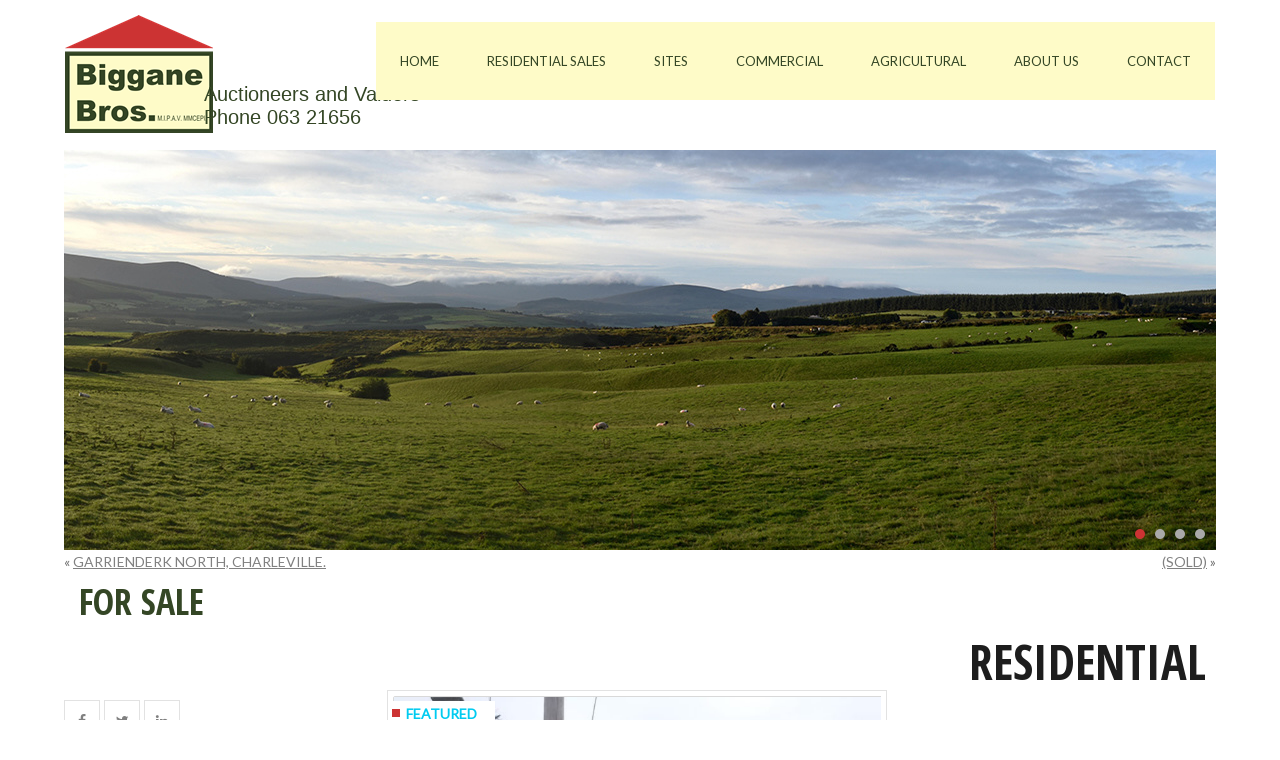

--- FILE ---
content_type: text/css
request_url: https://www.bigganebrosauctioneers.com/wp-content/themes/bigganebros_3/style.css
body_size: 64824
content:
/*
Theme Name: bigganebros_2
Version: 2.0
Author: One Web Solutions
*/

#res-main
{
   background: #FFFFFF;
   margin:0 auto;
   font-size: 13px;
   font-family: Lato, Arial, 'Arial Unicode MS', Helvetica, Sans-Serif;
   font-weight: normal;
   font-style: normal;
   position: relative;
   width: 100%;
   min-height: 100%;
   left: 0;
   top: 0;
   cursor:default;
   overflow:hidden;
}
table, ul.res-hmenu
{
   font-size: 13px;
   font-family: Lato, Arial, 'Arial Unicode MS', Helvetica, Sans-Serif;
   font-weight: normal;
   font-style: normal;
}

h1, h2, h3, h4, h5, h6, p, a, ul, ol, li
{
   margin: 0;
   padding: 0;
}

/* Reset buttons border. It's important for input and button tags. 
 * border-collapse should be separate for shadow in IE. 
 */
.res-button
{
   border: 0;
   border-collapse: separate;
   -webkit-border-radius: 0;
   -webkit-background-origin: border !important;
   -moz-background-origin: border !important;
   background-origin: border-box !important;
   background: #CC3333;
   border-width: 0;
   padding:0 15px;
   margin:0 auto;
   height:36px;
}

.res-postcontent,
.res-postheadericons,
.res-postfootericons,
.res-blockcontent,
ul.res-vmenu a 
{
   text-align: left;
}

.res-postcontent,
.res-postcontent li,
.res-postcontent table,
.res-postcontent a,
.res-postcontent a:link,
.res-postcontent a:visited,
.res-postcontent a.visited,
.res-postcontent a:hover,
.res-postcontent a.hovered
{
   font-size: 14px;
   font-family: Lato, Arial, 'Arial Unicode MS', Helvetica, Sans-Serif;
   line-height: 175%;
}

.res-postcontent p
{
   margin: 13px 0;
}

.res-postcontent h1, .res-postcontent h1 a, .res-postcontent h1 a:link, .res-postcontent h1 a:visited, .res-postcontent h1 a:hover,
.res-postcontent h2, .res-postcontent h2 a, .res-postcontent h2 a:link, .res-postcontent h2 a:visited, .res-postcontent h2 a:hover,
.res-postcontent h3, .res-postcontent h3 a, .res-postcontent h3 a:link, .res-postcontent h3 a:visited, .res-postcontent h3 a:hover,
.res-postcontent h4, .res-postcontent h4 a, .res-postcontent h4 a:link, .res-postcontent h4 a:visited, .res-postcontent h4 a:hover,
.res-postcontent h5, .res-postcontent h5 a, .res-postcontent h5 a:link, .res-postcontent h5 a:visited, .res-postcontent h5 a:hover,
.res-postcontent h6, .res-postcontent h6 a, .res-postcontent h6 a:link, .res-postcontent h6 a:visited, .res-postcontent h6 a:hover,
.res-blockheader .t, .res-blockheader .t a, .res-blockheader .t a:link, .res-blockheader .t a:visited, .res-blockheader .t a:hover,
.res-vmenublockheader .t, .res-vmenublockheader .t a, .res-vmenublockheader .t a:link, .res-vmenublockheader .t a:visited, .res-vmenublockheader .t a:hover,
.res-headline, .res-headline a, .res-headline a:link, .res-headline a:visited, .res-headline a:hover,
.res-slogan, .res-slogan a, .res-slogan a:link, .res-slogan a:visited, .res-slogan a:hover,
.res-postheader, .res-postheader a, .res-postheader a:link, .res-postheader a:visited, .res-postheader a:hover
{
   font-size: 22px;
   font-family: 'Open Sans Condensed', Arial, 'Arial Unicode MS', Helvetica, Sans-Serif;
   font-weight: normal;
   font-style: normal;
   line-height: 120%;
}

.res-postcontent a, .res-postcontent a:link
{
   font-family: Lato, Arial, 'Arial Unicode MS', Helvetica, Sans-Serif;
   text-decoration: underline;
   color: #808080;
}

.res-postcontent a:visited, .res-postcontent a.visited
{
   font-family: Lato, Arial, 'Arial Unicode MS', Helvetica, Sans-Serif;
   text-decoration: none;
   color: #B8B8B8;
}

.res-postcontent  a:hover, .res-postcontent a.hover
{
   font-family: Lato, Arial, 'Arial Unicode MS', Helvetica, Sans-Serif;
   text-decoration: underline;
   color: #424242;
}

.res-postcontent h1
{
   color: #344625;
   margin: 10px 0 0;
   font-size: 34px;
   font-family: 'Open Sans Condensed', Arial, 'Arial Unicode MS', Helvetica, Sans-Serif;
   font-weight: bold;
   font-style: normal;
   text-transform: uppercase;
   word-spacing: 0;
}

.res-blockcontent h1
{
   margin: 10px 0 0;
   font-size: 34px;
   font-family: 'Open Sans Condensed', Arial, 'Arial Unicode MS', Helvetica, Sans-Serif;
   font-weight: bold;
   font-style: normal;
   text-transform: uppercase;
   word-spacing: 0;
}

.res-postcontent h1 a, .res-postcontent h1 a:link, .res-postcontent h1 a:hover, .res-postcontent h1 a:visited, .res-blockcontent h1 a, .res-blockcontent h1 a:link, .res-blockcontent h1 a:hover, .res-blockcontent h1 a:visited 
{
   font-size: 34px;
   font-family: 'Open Sans Condensed', Arial, 'Arial Unicode MS', Helvetica, Sans-Serif;
   font-weight: bold;
   font-style: normal;
   text-transform: uppercase;
   word-spacing: 0;
}

.res-postcontent h2
{
   color: #000000;
   margin: 10px 0 0;
   font-size: 48px;
   font-family: 'Open Sans Condensed', Arial, 'Arial Unicode MS', Helvetica, Sans-Serif;
   font-weight: bold;
   font-style: normal;
}

.res-blockcontent h2
{
   margin: 10px 0 0;
   font-size: 48px;
   font-family: 'Open Sans Condensed', Arial, 'Arial Unicode MS', Helvetica, Sans-Serif;
   font-weight: bold;
   font-style: normal;
}

.res-postcontent h2 a, .res-postcontent h2 a:link, .res-postcontent h2 a:hover, .res-postcontent h2 a:visited, .res-blockcontent h2 a, .res-blockcontent h2 a:link, .res-blockcontent h2 a:hover, .res-blockcontent h2 a:visited 
{
   font-size: 48px;
   font-family: 'Open Sans Condensed', Arial, 'Arial Unicode MS', Helvetica, Sans-Serif;
   font-weight: bold;
   font-style: normal;
}

.res-postcontent h3
{
   color: #808080;
   margin: 10px 0 0;
   font-size: 24px;
   font-family: 'Open Sans Condensed', Arial, 'Arial Unicode MS', Helvetica, Sans-Serif;
}

.res-blockcontent h3
{
   margin: 10px 0 0;
   font-size: 24px;
   font-family: 'Open Sans Condensed', Arial, 'Arial Unicode MS', Helvetica, Sans-Serif;
}

.res-postcontent h3 a, .res-postcontent h3 a:link, .res-postcontent h3 a:hover, .res-postcontent h3 a:visited, .res-blockcontent h3 a, .res-blockcontent h3 a:link, .res-blockcontent h3 a:hover, .res-blockcontent h3 a:visited 
{
   font-size: 24px;
   font-family: 'Open Sans Condensed', Arial, 'Arial Unicode MS', Helvetica, Sans-Serif;
}

.res-postcontent h4
{
   color: #545454;
   margin: 10px 0 0;
   font-size: 18px;
   font-family: 'Open Sans Condensed', Arial, 'Arial Unicode MS', Helvetica, Sans-Serif;
}

.res-blockcontent h4
{
   margin: 10px 0 0;
   font-size: 18px;
   font-family: 'Open Sans Condensed', Arial, 'Arial Unicode MS', Helvetica, Sans-Serif;
}

.res-postcontent h4 a, .res-postcontent h4 a:link, .res-postcontent h4 a:hover, .res-postcontent h4 a:visited, .res-blockcontent h4 a, .res-blockcontent h4 a:link, .res-blockcontent h4 a:hover, .res-blockcontent h4 a:visited 
{
   font-size: 18px;
   font-family: 'Open Sans Condensed', Arial, 'Arial Unicode MS', Helvetica, Sans-Serif;
}

.res-postcontent h5
{
   color: #000000;
   margin: 10px 0 0;
   font-size: 15px;
   font-family: 'Open Sans Condensed', Arial, 'Arial Unicode MS', Helvetica, Sans-Serif;
}

.res-blockcontent h5
{
   margin: 10px 0 0;
   font-size: 15px;
   font-family: 'Open Sans Condensed', Arial, 'Arial Unicode MS', Helvetica, Sans-Serif;
}

.res-postcontent h5 a, .res-postcontent h5 a:link, .res-postcontent h5 a:hover, .res-postcontent h5 a:visited, .res-blockcontent h5 a, .res-blockcontent h5 a:link, .res-blockcontent h5 a:hover, .res-blockcontent h5 a:visited 
{
   font-size: 15px;
   font-family: 'Open Sans Condensed', Arial, 'Arial Unicode MS', Helvetica, Sans-Serif;
}

.res-postcontent h6
{
   color: #808080;
   margin: 10px 0 0;
   font-size: 13px;
   font-family: 'Open Sans Condensed', Arial, 'Arial Unicode MS', Helvetica, Sans-Serif;
}

.res-blockcontent h6
{
   margin: 10px 0 0;
   font-size: 13px;
   font-family: 'Open Sans Condensed', Arial, 'Arial Unicode MS', Helvetica, Sans-Serif;
}

.res-postcontent h6 a, .res-postcontent h6 a:link, .res-postcontent h6 a:hover, .res-postcontent h6 a:visited, .res-blockcontent h6 a, .res-blockcontent h6 a:link, .res-blockcontent h6 a:hover, .res-blockcontent h6 a:visited 
{
   font-size: 13px;
   font-family: 'Open Sans Condensed', Arial, 'Arial Unicode MS', Helvetica, Sans-Serif;
}

header, footer, article, nav, #res-hmenu-bg, .res-sheet, .res-hmenu a, .res-vmenu a, .res-slidenavigator > a, .res-checkbox:before, .res-radiobutton:before
{
   -webkit-background-origin: border !important;
   -moz-background-origin: border !important;
   background-origin: border-box !important;
}

header, footer, article, nav, #res-hmenu-bg, .res-sheet, .res-slidenavigator > a, .res-checkbox:before, .res-radiobutton:before
{
   display: block;
   -webkit-box-sizing: border-box;
   -moz-box-sizing: border-box;
   box-sizing: border-box;
}

ul
{
   list-style-type: none;
}

ol
{
   list-style-position: inside;
}

html, body
{
   height: 100%;
}

/**
 * 2. Prevent iOS text size adjust after orientation change, without disabling
 *    user zoom.
 * https://github.com/necolas/normalize.css
 */

html {
   -ms-text-size-adjust: 100%;
   /* 2 */
    -webkit-text-size-adjust: 100%;
/* 2 */}

body
{
   padding: 0;
   margin:0;
   min-width: 700px;
   color: #696969;
}

.res-header:before, 
#res-header-bg:before, 
.res-layout-cell:before, 
.res-layout-wrapper:before, 
.res-footer:before, 
.res-nav:before, 
#res-hmenu-bg:before, 
.res-sheet:before 
{
   width: 100%;
   content: " ";
   display: table;
   border-collapse: collapse;
   border-spacing: 0;
}

.res-header:after, 
#res-header-bg:after, 
.res-layout-cell:after, 
.res-layout-wrapper:after, 
.res-footer:after, 
.res-nav:after, 
#res-hmenu-bg:after, 
.res-sheet:after,
.cleared, .clearfix:after 
{
   clear: both;
   font: 0/0 serif;
   display: block;
   content: " ";
}

form
{
   padding: 0;
   margin: 0;
}

table.position
{
   position: relative;
   width: 100%;
   table-layout: fixed;
}

li h1, .res-postcontent li h1, .res-blockcontent li h1 
{
   margin:1px;
} 
li h2, .res-postcontent li h2, .res-blockcontent li h2 
{
   margin:1px;
} 
li h3, .res-postcontent li h3, .res-blockcontent li h3 
{
   margin:1px;
} 
li h4, .res-postcontent li h4, .res-blockcontent li h4 
{
   margin:1px;
} 
li h5, .res-postcontent li h5, .res-blockcontent li h5 
{
   margin:1px;
} 
li h6, .res-postcontent li h6, .res-blockcontent li h6 
{
   margin:1px;
} 
li p, .res-postcontent li p, .res-blockcontent li p 
{
   margin:1px;
}


.res-shapes
{
   position: absolute;
   top: 0;
   right: 0;
   bottom: 0;
   left: 0;
   overflow: hidden;
   z-index: 0;
}

.res-slider-inner {
   position: relative;
   overflow: hidden;
   width: 100%;
   height: 100%;
}

.res-slidenavigator > a {
   display: inline-block;
   vertical-align: middle;
   outline-style: none;
   font-size: 1px;
}

.res-slidenavigator > a:last-child {
   margin-right: 0 !important;
}

.res-object1462435022
{
    display: block;
    left: 0.09%;
    margin-left: 0px;
    position: absolute;
    top: 15px;
    width: 148px;
    height: 118px;
    background-image: url('images/object1462435022.png');
    background-position: 0 0;
    background-repeat: no-repeat;
    z-index: 1;
}

.default-responsive .res-object1462435022
{
  display: none;
}.res-object1029581848 h1, 
.res-object1029581848 h2, 
.res-object1029581848 h3, 
.res-object1029581848 h4, 
.res-object1029581848 h5, 
.res-object1029581848 h6, 
.res-object1029581848 p, 
.res-object1029581848 a, 
.res-object1029581848 ul, 
.res-object1029581848 ol, 
.res-object1029581848 li
{
  line-height: 100%;
}

.res-object1029581848
{  
  position: absolute;
  top: 80px;
  left: 15.31%;
  margin-left: -34px !important;
  -webkit-transform: rotate(0deg);
  -moz-transform: rotate(0deg);
  -o-transform: rotate(0deg);
  -ms-transform: rotate(0deg);
  transform: rotate(0deg);
    overflow: hidden;
      background-image: url('images/object1029581848.png');
  background-position: 0px 0px;
  background-repeat: no-repeat;
    z-index: 2;
  width: 223px;
  height: 55px;
}

.default-responsive .res-object1029581848
{
    background-image: none;
  }

.res-object1029581848-text-container 
{
    display: table;
}

.res-object1029581848-text
{
  display: table-cell;
  outline-style: none;
  padding: 0px 0px !important;
  height: 55px;
  width: 223px;  
word-wrap: break-word;
}

.default-responsive .res-object1029581848-text 
{
    height: auto;
}

.res-object1029581848-text,
.res-object1029581848-text a.res-rss-tag-icon,
.res-object1029581848-text a.res-facebook-tag-icon,
.res-object1029581848-text a.res-twitter-tag-icon,
.res-object1029581848-text a.res-tumblr-tag-icon,
.res-object1029581848-text a.res-pinterest-tag-icon,
.res-object1029581848-text a.res-vimeo-tag-icon,
.res-object1029581848-text a.res-youtube-tag-icon,
.res-object1029581848-text a.res-linkedin-tag-icon
{
font-size: 20px;
font-family: Arial, 'Arial Unicode MS', Helvetica, Sans-Serif;
text-align: left;
vertical-align: middle;
  color: #344625 !important;
}

.res-object1029581848-text a.res-rss-tag-icon,
.res-object1029581848-text a.res-facebook-tag-icon,
.res-object1029581848-text a.res-twitter-tag-icon,
.res-object1029581848-text a.res-tumblr-tag-icon,
.res-object1029581848-text a.res-pinterest-tag-icon,
.res-object1029581848-text a.res-vimeo-tag-icon,
.res-object1029581848-text a.res-youtube-tag-icon,
.res-object1029581848-text a.res-linkedin-tag-icon
{
    width: 100%;
}

.default-responsive .res-object1029581848-text a.res-rss-tag-icon,
.default-responsive .res-object1029581848-text a.res-facebook-tag-icon,
.default-responsive .res-object1029581848-text a.res-twitter-tag-icon,
.default-responsive .res-object1029581848-text a.res-tumblr-tag-icon,
.default-responsive .res-object1029581848-text a.res-pinterest-tag-icon,
.default-responsive .res-object1029581848-text a.res-vimeo-tag-icon,
.default-responsive .res-object1029581848-text a.res-youtube-tag-icon,
.default-responsive .res-object1029581848-text a.res-linkedin-tag-icon
{
    width: auto;
}

.res-textblock ul > li
{
    background-position-y: 3px !important;
}
.res-slidecontainerpageslider {
    position: relative;
            width: 100%;
    height: 100%;
    }

.default-responsive .res-header .res-slidecontainerpageslider,
.responsive .res-header .res-slidecontainerpageslider
{
  position: absolute !important;
}

.responsive .res-pageslider .res-slidecontainerpageslider {
  position: absolute !important;
}

.res-slidecontainerpageslider .res-slide-item
{

    -webkit-transform: rotate(0);
    -moz-transform: rotate(0);
    transform: rotate(0);
}



.res-slidecontainerpageslider .res-slide-item {
    -webkit-transition: 600ms ease-in-out opacity;
    -moz-transition: 600ms ease-in-out opacity;
    -ms-transition: 600ms ease-in-out opacity;
    -o-transition: 600ms ease-in-out opacity;
    transition: 600ms ease-in-out opacity;
    position: absolute !important;
    display: none;
	left: 0;
	top: 0;
	opacity: 0;
    width:  100%;
    height: 100%;
}

.res-slidecontainerpageslider .active, .res-slidecontainerpageslider .next, .res-slidecontainerpageslider .prev {
    display: block;
}

.res-slidecontainerpageslider .active {
    opacity: 1;
}

.res-slidecontainerpageslider .next, .res-slidecontainerpageslider .prev {
    width: 100%;
}

.res-slidecontainerpageslider .next.forward, .res-slidecontainerpageslider .prev.back {
    opacity: 1;
}

.res-slidecontainerpageslider .active.forward {
    opacity: 0;
}

.res-slidecontainerpageslider .active.back {
    opacity: 0;
}


.res-slidepageslider0 {
    background-image:  url('images/slidepageslider0.jpg');
        /* background-size:  auto auto; */
        background-position:  center center;
    background-repeat: no-repeat;
}

/* special setup for header/pageslider */
.responsive .res-header .res-slidepageslider0 {
    background-image:  url('images/slidepageslider0.jpg');
    background-size: auto auto;
    background-position:  center center;
    background-repeat: no-repeat;
}

.responsive .res-pageslider .res-slidepageslider0 {
    background-image:  url('images/slidepageslider0.jpg');
    background-size: auto auto;
    background-position:  center center;
    background-repeat: no-repeat;
}

.default-responsive .res-header .res-slidepageslider0 {
    background-image: url('images/slidepageslider0.jpg');
    background-size: auto auto;
    background-position: center center;
    background-repeat: no-repeat;
}

.default-responsive .res-pageslider .res-slidepageslider0 {
    background-image: url('images/slidepageslider0.jpg');
    background-size: auto auto;
    background-position: center center;
    background-repeat: no-repeat;
}.res-slidepageslider1 {
    background-image:  url('images/slidepageslider1.jpg');
        /* background-size:  auto auto; */
        background-position:  center center;
    background-repeat: no-repeat;
}

/* special setup for header/pageslider */
.responsive .res-header .res-slidepageslider1 {
    background-image:  url('images/slidepageslider1.jpg');
    background-size: auto auto;
    background-position:  center center;
    background-repeat: no-repeat;
}

.responsive .res-pageslider .res-slidepageslider1 {
    background-image:  url('images/slidepageslider1.jpg');
    background-size: auto auto;
    background-position:  center center;
    background-repeat: no-repeat;
}

.default-responsive .res-header .res-slidepageslider1 {
    background-image: url('images/slidepageslider1.jpg');
    background-size: auto auto;
    background-position: center center;
    background-repeat: no-repeat;
}

.default-responsive .res-pageslider .res-slidepageslider1 {
    background-image: url('images/slidepageslider1.jpg');
    background-size: auto auto;
    background-position: center center;
    background-repeat: no-repeat;
}.res-slidepageslider2 {
    background-image:  url('images/slidepageslider2.jpg');
        /* background-size:  auto auto; */
        background-position:  center center;
    background-repeat: no-repeat;
}

/* special setup for header/pageslider */
.responsive .res-header .res-slidepageslider2 {
    background-image:  url('images/slidepageslider2.jpg');
    background-size: auto auto;
    background-position:  center center;
    background-repeat: no-repeat;
}

.responsive .res-pageslider .res-slidepageslider2 {
    background-image:  url('images/slidepageslider2.jpg');
    background-size: auto auto;
    background-position:  center center;
    background-repeat: no-repeat;
}

.default-responsive .res-header .res-slidepageslider2 {
    background-image: url('images/slidepageslider2.jpg');
    background-size: auto auto;
    background-position: center center;
    background-repeat: no-repeat;
}

.default-responsive .res-pageslider .res-slidepageslider2 {
    background-image: url('images/slidepageslider2.jpg');
    background-size: auto auto;
    background-position: center center;
    background-repeat: no-repeat;
}.res-slidepageslider3 {
    background-image:  url('images/slidepageslider3.jpg');
        /* background-size:  auto auto; */
        background-position:  center center;
    background-repeat: no-repeat;
}

/* special setup for header/pageslider */
.responsive .res-header .res-slidepageslider3 {
    background-image:  url('images/slidepageslider3.jpg');
    background-size: auto auto;
    background-position:  center center;
    background-repeat: no-repeat;
}

.responsive .res-pageslider .res-slidepageslider3 {
    background-image:  url('images/slidepageslider3.jpg');
    background-size: auto auto;
    background-position:  center center;
    background-repeat: no-repeat;
}

.default-responsive .res-header .res-slidepageslider3 {
    background-image: url('images/slidepageslider3.jpg');
    background-size: auto auto;
    background-position: center center;
    background-repeat: no-repeat;
}

.default-responsive .res-pageslider .res-slidepageslider3 {
    background-image: url('images/slidepageslider3.jpg');
    background-size: auto auto;
    background-position: center center;
    background-repeat: no-repeat;
}

.res-slidenavigatorpageslider {
  display: inline-block;
  position: absolute;
  direction: ltr !important;
  top: 368px;
  left: 94.68%;
  z-index: 101;
  line-height: 0 !important;
  -webkit-background-origin: border !important;
  -moz-background-origin: border !important;
  background-origin: border-box !important;
  -webkit-box-sizing: border-box;
  -moz-box-sizing: border-box;
  box-sizing: border-box;
  text-align: center;
    white-space: nowrap;
    }
.res-slidenavigatorpageslider
{
background: #FFFFFF;background: transparent;background: transparent;background: transparent;background: transparent;-svg-background: transparent;background: transparent;
-webkit-border-radius:10px;-moz-border-radius:10px;border-radius:10px;

border:1px solid transparent;
padding:10px;





}
.res-slidenavigatorpageslider > a
{
background: #A9A9A9;background: #A9A9A9;background: #A9A9A9;background: #A9A9A9;background: #A9A9A9;-svg-background: #A9A9A9;background: #A9A9A9;
-webkit-border-radius:50%;-moz-border-radius:50%;border-radius:50%;



margin:0 10px 0 0;

width: 10px;

height: 10px;
}
.res-slidenavigatorpageslider > a.active
{
background: #CC3333;background: #CC3333;background: #CC3333;background: #CC3333;background: #CC3333;-svg-background: #CC3333;background: #CC3333;
-webkit-border-radius:50%;-moz-border-radius:50%;border-radius:50%;



margin:0 10px 0 0;

width: 10px;

height: 10px;
}
.res-slidenavigatorpageslider > a:hover
{
background: #000000;background: #000000;background: #000000;background: #000000;background: #000000;-svg-background: #000000;background: #000000;
-webkit-border-radius:50%;-moz-border-radius:50%;border-radius:50%;



margin:0 10px 0 0;

width: 10px;

height: 10px;
}





.res-footer .layout-item-0 { padding: 20px; vertical-align: middle;  }
.res-footer .layout-item-1 { padding: 20px;  }
.ie7 .res-post .res-layout-cell {border:none !important; padding:0 !important; }
.ie6 .res-post .res-layout-cell {border:none !important; padding:0 !important; }

.res-header
{
   border:1px solid transparent;
   margin:0 auto;
   background-repeat: no-repeat;
   height: 150px;
   position:relative;
   background-image: url('images/header.png');
   background-position: center top;
}

.custom-responsive .res-header
{
   background-image: url('images/header.png');
   background-position: center top;
}

.default-responsive .res-header,
.default-responsive #res-header-bg
{
   background-image: url('images/header.png');
   background-position: center center;
   background-size: cover;
}

.res-header-inner{
   position: relative;
   min-width: 700px;
   max-width: 1728px;
   width: 90%;
   z-index: auto !important;
   margin: 0 auto;
}

.res-header>.widget 
{
   position:absolute;
   z-index:101;
}

.res-nav
{
   position: absolute;
   margin: 0;
   top:     21px;
   width: 100%;
   z-index: 100;
   text-align: right;
}

ul.res-hmenu a, ul.res-hmenu a:link, ul.res-hmenu a:visited, ul.res-hmenu a:hover 
{
   outline: none;
   position: relative;
   z-index: 11;
}

ul.res-hmenu, ul.res-hmenu ul
{
   display: block;
   margin: 0;
   padding: 0;
   border: 0;
   list-style-type: none;
}

ul.res-hmenu li
{
   position: relative;
   z-index: 5;
   display: block;
   float: left;
   background: none;
   margin: 0;
   padding: 0;
   border: 0;
}

ul.res-hmenu li:hover
{
   z-index: 10000;
   white-space: normal;
}

ul.res-hmenu:after, ul.res-hmenu ul:after
{
   content: ".";
   height: 0;
   display: block;
   visibility: hidden;
   overflow: hidden;
   clear: both;
}

ul.res-hmenu, ul.res-hmenu ul 
{
   min-height: 0;
}

ul.res-hmenu 
{
   display: inline-block;
   vertical-align: bottom;
}

.res-nav:before 
{
   content:' ';
}

.desktop .res-nav{
   min-width: 700px;
   max-width: 1728px;
   width: 90%;
   padding-left: 0;
   padding-right: 0;
}

.res-hmenu-extra1
{
   position: relative;
   display: block;
   float: left;
   width: auto;
   height: auto;
   background-position: center;
}

.res-hmenu-extra2
{
   position: relative;
   display: block;
   float: right;
   width: auto;
   height: auto;
   background-position: center;
}

.res-hmenu
{
   float: right;
}

.res-menuitemcontainer
{
   margin:0 auto;
}
ul.res-hmenu>li {
   margin-left: 0;
}
ul.res-hmenu>li:first-child {
   margin-left: 0;
}
ul.res-hmenu>li:last-child, ul.res-hmenu>li.last-child {
   margin-right: 0;
}

ul.res-hmenu>li>a
{
   background: #FEFBC8;
   padding:0 24px;
   margin:0 auto;
   position: relative;
   display: block;
   height: 78px;
   cursor: pointer;
   text-decoration: none;
   color: #344625;
   line-height: 78px;
   text-align: center;
}

.res-hmenu>li>a, 
.res-hmenu>li>a:link, 
.res-hmenu>li>a:visited, 
.res-hmenu>li>a.active, 
.res-hmenu>li>a:hover
{
   font-size: 13px;
   font-family: Lato, Arial, 'Arial Unicode MS', Helvetica, Sans-Serif;
   font-weight: normal;
   font-style: normal;
   text-decoration: none;
   text-transform: uppercase;
   text-align: left;
}

ul.res-hmenu>li>a.active
{
   background: #CC3333;
   padding:0 24px;
   margin:0 auto;
   color: #FFFFFF;
   text-decoration: none;
}

ul.res-hmenu>li>a:visited, 
ul.res-hmenu>li>a:hover, 
ul.res-hmenu>li:hover>a {
   text-decoration: none;
}

ul.res-hmenu>li>a:hover, .desktop ul.res-hmenu>li:hover>a
{
   background: #344625;
   padding:0 24px;
   margin:0 auto;
}
ul.res-hmenu>li>a:hover, 
.desktop ul.res-hmenu>li:hover>a {
   color: #FFFFFF;
   text-decoration: none;
}

ul.res-hmenu li li a
{
   background: #FEE7C8;
   background: transparent;
   border:1px solid transparent;
   padding:0 22px;
   margin:0 auto;
}
ul.res-hmenu li li 
{
   float: none;
   width: auto;
   margin-top: 0;
   margin-bottom: 0;
}

.desktop ul.res-hmenu li li ul>li:first-child 
{
   margin-top: 0;
}

ul.res-hmenu li li ul>li:last-child 
{
   margin-bottom: 0;
}

.res-hmenu ul a
{
   display: block;
   white-space: nowrap;
   height: 24px;
   min-width: 7em;
   border: 1px solid transparent;
   text-align: left;
   line-height: 24px;
   color: #FFFFFF;
   font-size: 13px;
   font-family: Lato, Arial, 'Arial Unicode MS', Helvetica, Sans-Serif;
   text-decoration: none;
   margin:0;
}

.res-hmenu li li a 
{
   border-top-width: 0 !important;
}
.res-hmenu li li:hover>a 
{
   border-top-width: 1px !important;
}
.res-hmenu ul>li:first-child>a 
{
   border-top-width: 1px !important;
}

.res-hmenu ul a:link, 
.res-hmenu ul a:visited, 
.res-hmenu ul a.active, 
.res-hmenu ul a:hover
{
   text-align: left;
   line-height: 24px;
   color: #FFFFFF;
   font-size: 13px;
   font-family: Lato, Arial, 'Arial Unicode MS', Helvetica, Sans-Serif;
   text-decoration: none;
   margin:0;
}

ul.res-hmenu ul li a:hover, .desktop ul.res-hmenu ul li:hover>a
{
   background: #262626;
   background: rgba(38, 38, 38, 0.6);
   border:1px solid transparent;
   margin:0 auto;
}
.res-hmenu ul a:hover
{
   text-decoration: none;
   color: #FFFFFF;
}

.res-hmenu ul li a.res-hmenu-before-hovered 
{
   border-bottom-width: 0 !important;
}

.desktop .res-hmenu ul li:hover>a
{
   color: #FFFFFF;
}

ul.res-hmenu ul:before
{
   background: #363636;
   background: rgba(54, 54, 54, 0.8);
   margin:0 auto;
   display: block;
   position: absolute;
   content: ' ';
   z-index: 1;
}
.desktop ul.res-hmenu li:hover>ul {
   visibility: visible;
   top: 100%;
}
.desktop ul.res-hmenu li li:hover>ul {
   top: 0;
   left: 100%;
}

ul.res-hmenu ul
{
   visibility: hidden;
   position: absolute;
   z-index: 10;
   left: 0;
   top: 0;
   background-image: url('images/spacer.gif');
}

.desktop ul.res-hmenu>li>ul
{
   padding: 25px 40px 40px 40px;
   margin: -10px 0 0 -30px;
}

.desktop ul.res-hmenu ul ul
{
   padding: 40px 40px 40px 20px;
   margin: -40px 0 0 0;
}

.desktop ul.res-hmenu ul.res-hmenu-left-to-right 
{
   right: auto;
   left: 0;
   margin: -10px 0 0 -30px;
}

.desktop ul.res-hmenu ul.res-hmenu-right-to-left 
{
   left: auto;
   right: 0;
   margin: -10px -30px 0 0;
}

.desktop ul.res-hmenu li li:hover>ul.res-hmenu-left-to-right {
   right: auto;
   left: 100%;
}
.desktop ul.res-hmenu li li:hover>ul.res-hmenu-right-to-left {
   left: auto;
   right: 100%;
}

.desktop ul.res-hmenu ul ul.res-hmenu-left-to-right
{
   right: auto;
   left: 0;
   padding: 40px 40px 40px 20px;
   margin: -40px 0 0 0;
}

.desktop ul.res-hmenu ul ul.res-hmenu-right-to-left
{
   left: auto;
   right: 0;
   padding: 40px 20px 40px 40px;
   margin: -40px 0 0 0;
}

.desktop ul.res-hmenu li ul>li:first-child {
   margin-top: 0;
}
.desktop ul.res-hmenu li ul>li:last-child {
   margin-bottom: 0;
}

.desktop ul.res-hmenu ul ul:before
{
   border-radius: 0;
   top: 30px;
   bottom: 30px;
   right: 30px;
   left: 10px;
}

.desktop ul.res-hmenu>li>ul:before
{
   top: 15px;
   right: 30px;
   bottom: 30px;
   left: 30px;
}

.desktop ul.res-hmenu>li>ul.res-hmenu-left-to-right:before {
   right: 30px;
   left: 30px;
}
.desktop ul.res-hmenu>li>ul.res-hmenu-right-to-left:before {
   right: 30px;
   left: 30px;
}
.desktop ul.res-hmenu ul ul.res-hmenu-left-to-right:before {
   right: 30px;
   left: 10px;
}
.desktop ul.res-hmenu ul ul.res-hmenu-right-to-left:before {
   right: 10px;
   left: 30px;
}

.res-pageslider
{
   margin:0 auto;
   height: 400px;
   background-repeat: no-repeat;
   position: relative;
   min-width: 700px;
   max-width: 1728px;
   width: 90%;
   z-index: auto !important;
}

.responsive .res-pageslider 
{
   background-position: center center;
}

.res-pageslider>.widget 
{
   position:absolute;
   z-index:101;
}

.res-sheet
{
   background: #FFFFFF;
   margin:0 auto;
   position:relative;
   cursor:auto;
   width: 90%;
   min-width: 700px;
   max-width: 1728px;
   z-index: auto !important;
}

.res-layout-wrapper
{
   position: relative;
   margin: 0 auto 0 auto;
   z-index: auto !important;
}

.res-content-layout
{
   display: table;
   width: 100%;
   table-layout: fixed;
}

.res-content-layout-row 
{
   display: table-row;
}

.res-layout-cell
{
   -webkit-box-sizing: border-box;
   -moz-box-sizing: border-box;
   box-sizing: border-box;
   display: table-cell;
   vertical-align: top;
}

/* need only for content layout in post content */ 
.res-postcontent .res-content-layout
{
   border-collapse: collapse;
}

.res-block
{
   margin:10px;
}
div.res-block img
{
   border: none;
   margin: 0;
}

.res-blockheader
{
   padding:6px 5px;
   margin:0 auto;
}
.res-blockheader .t,
.res-blockheader .t a,
.res-blockheader .t a:link,
.res-blockheader .t a:visited, 
.res-blockheader .t a:hover
{
   color: #878787;
   font-size: 20px;
   font-family: 'Open Sans Condensed', Arial, 'Arial Unicode MS', Helvetica, Sans-Serif;
   font-weight: normal;
   font-style: normal;
   margin: 0 5px;
}

.res-blockheader .t:before
{
   content:url('images/blockheadericon.png');
   margin-right:6px;
   bottom: 3px;
   position:relative;
   display:inline-block;
   vertical-align:middle;
   font-size:0;
   line-height:0;
}
.opera .res-blockheader .t:before
{
   /* Vertical-align:middle in Opera doesn't need additional offset */
    bottom: 0;
}

.res-blockcontent
{
   padding:5px;
   margin:0 auto;
   color: #404040;
   font-size: 13px;
   font-family: Lato, Arial, 'Arial Unicode MS', Helvetica, Sans-Serif;
   line-height: 175%;
}
.res-blockcontent table,
.res-blockcontent li, 
.res-blockcontent a,
.res-blockcontent a:link,
.res-blockcontent a:visited,
.res-blockcontent a:hover
{
   color: #404040;
   font-size: 13px;
   font-family: Lato, Arial, 'Arial Unicode MS', Helvetica, Sans-Serif;
   line-height: 175%;
}

.res-blockcontent p
{
   margin: 0 5px;
}

.res-blockcontent a, .res-blockcontent a:link
{
   color: #808080;
   font-family: Lato, Arial, 'Arial Unicode MS', Helvetica, Sans-Serif;
}

.res-blockcontent a:visited, .res-blockcontent a.visited
{
   color: #B8B8B8;
   font-family: Lato, Arial, 'Arial Unicode MS', Helvetica, Sans-Serif;
   text-decoration: none;
}

.res-blockcontent a:hover, .res-blockcontent a.hover
{
   color: #9C9C9C;
   font-family: Lato, Arial, 'Arial Unicode MS', Helvetica, Sans-Serif;
   text-decoration: none;
}
.res-block ul>li:before
{
   content:url('images/blockbullets.png');
   margin-right:6px;
   bottom: 2px;
   position:relative;
   display:inline-block;
   vertical-align:middle;
   font-size:0;
   line-height:0;
   margin-left: -14px;
}
.opera .res-block ul>li:before
{
   /* Vertical-align:middle in Opera doesn't need additional offset */
    bottom: 0;
}

.res-block li
{
   font-size: 13px;
   font-family: Lato, Arial, 'Arial Unicode MS', Helvetica, Sans-Serif;
   line-height: 175%;
   color: #545454;
   margin: 5px 0 0 10px;
}

.res-block ul>li, .res-block ol
{
   padding: 0;
}

.res-block ul>li
{
   padding-left: 14px;
}

.res-breadcrumbs
{
   margin:0 auto;
}

a.res-button,
a.res-button:link,
a:link.res-button:link,
body a.res-button:link,
a.res-button:visited,
body a.res-button:visited,
input.res-button,
button.res-button
{
   text-decoration: none;
   font-size: 13px;
   font-family: Lato, Arial, 'Arial Unicode MS', Helvetica, Sans-Serif;
   font-weight: normal;
   font-style: normal;
   position:relative;
   display: inline-block;
   vertical-align: middle;
   white-space: nowrap;
   text-align: center;
   color: #FFFFFF;
   margin: 0 5px 0 0 !important;
   overflow: visible;
   cursor: pointer;
   text-indent: 0;
   line-height: 36px;
   -webkit-box-sizing: content-box;
   -moz-box-sizing: content-box;
   box-sizing: content-box;
}

.res-button img
{
   margin: 0;
   vertical-align: middle;
}

.firefox2 .res-button
{
   display: block;
   float: left;
}

input, select, textarea, a.res-search-button span
{
   vertical-align: middle;
   font-size: 13px;
   font-family: Lato, Arial, 'Arial Unicode MS', Helvetica, Sans-Serif;
   font-weight: normal;
   font-style: normal;
}

.res-block select 
{
   width:96%;
}

input.res-button
{
   float: none !important;
   -webkit-appearance: none;
}

.res-button.active, .res-button.active:hover
{
   background: #CC3333;
   border-width: 0;
   padding:0 15px;
   margin:0 auto;
}
.res-button.active, .res-button.active:hover {
   color: #080808 !important;
}

.res-button.hover, .res-button:hover
{
   background: #A3A3A3;
   border-width: 0;
   padding:0 15px;
   margin:0 auto;
}
.res-button.hover, .res-button:hover {
   color: #000000 !important;
}

input[type="text"], input[type="password"], input[type="email"], input[type="url"], input[type="color"], input[type="date"], input[type="datetime"], input[type="datetime-local"], input[type="month"], input[type="number"], input[type="range"], input[type="tel"], input[type="time"], input[type="week"], textarea
{
   background: #F9FAFB;
   border:1px solid rgba(156, 156, 156, 0.2);
   margin:0 auto;
}
input[type="text"], input[type="password"], input[type="email"], input[type="url"], input[type="color"], input[type="date"], input[type="datetime"], input[type="datetime-local"], input[type="month"], input[type="number"], input[type="range"], input[type="tel"], input[type="time"], input[type="week"], textarea
{
   width: auto;
   padding: 8px 0;
   color: #3D3D3D !important;
   font-size: 13px;
   font-family: Lato, Arial, 'Arial Unicode MS', Helvetica, Sans-Serif;
   font-weight: normal;
   font-style: normal;
   text-shadow: none;
}
input.res-error, textarea.res-error
{
   background: #F9FAFB;
   border:1px solid #808080;
   margin:0 auto;
}
input.res-error, textarea.res-error {
   color: #3D3D3D !important;
   font-size: 13px;
   font-family: Lato, Arial, 'Arial Unicode MS', Helvetica, Sans-Serif;
   font-weight: normal;
   font-style: normal;
}
form.res-search input[type="text"]
{
   background: #FFFFFF;
   border-radius: 0;
   -webkit-box-shadow:0 0 2px 1px rgba(0, 0, 0, 0.35);
   -moz-box-shadow:0 0 2px 1px rgba(0, 0, 0, 0.35);
   box-shadow:0 0 2px 1px rgba(0, 0, 0, 0.35);
   border-width: 0;
   margin:0 auto;
   width: 100%;
   padding: 5px 0;
   -webkit-box-sizing: border-box;
   -moz-box-sizing: border-box;
   box-sizing: border-box;
   color: #872222 !important;
   font-size: 13px;
   font-family: Lato, Arial, 'Arial Unicode MS', Helvetica, Sans-Serif;
   font-weight: normal;
   font-style: normal;
}
form.res-search 
{
   background-image: none;
   border: 0;
   display:block;
   position:relative;
   top:0;
   padding:0;
   margin:5px;
   left:0;
   line-height: 0;
}

form.res-search input, a.res-search-button
{
   -webkit-appearance: none;
   top:0;
   right:0;
}

form.res-search>input, a.res-search-button{
   bottom:0;
   left:0;
   vertical-align: middle;
}

form.res-search input[type="submit"], input.res-search-button, a.res-search-button
{
   border-radius: 0;
   margin:0 auto;
}
form.res-search input[type="submit"], input.res-search-button, a.res-search-button {
   position:absolute;
   left:auto;
   display:block;
   border:none;
   background:url('images/searchicon.png') center center no-repeat;
   width:24px;
   height: 100%;
   padding:0;
   color: #FFFFFF !important;
   cursor: pointer;
}

a.res-search-button span.res-search-button-text {
   display: none;
}

label.res-checkbox:before
{
   background: #F9FAFB;
   -webkit-border-radius:1px;
   -moz-border-radius:1px;
   border-radius:1px;
   border-width: 0;
   margin:0 auto;
   width:16px;
   height:16px;
}
label.res-checkbox
{
   cursor: pointer;
   font-size: 13px;
   font-family: Lato, Arial, 'Arial Unicode MS', Helvetica, Sans-Serif;
   font-weight: normal;
   font-style: normal;
   line-height: 16px;
   display: inline-block;
   color: #404040 !important;
}

.res-checkbox>input[type="checkbox"]
{
   margin: 0 5px 0 0;
}

label.res-checkbox.active:before
{
   background: #7A7A7A;
   -webkit-border-radius:1px;
   -moz-border-radius:1px;
   border-radius:1px;
   border-width: 0;
   margin:0 auto;
   width:16px;
   height:16px;
   display: inline-block;
}

label.res-checkbox.hovered:before
{
   background: #949494;
   -webkit-border-radius:1px;
   -moz-border-radius:1px;
   border-radius:1px;
   border-width: 0;
   margin:0 auto;
   width:16px;
   height:16px;
   display: inline-block;
}

label.res-radiobutton:before
{
   background: #F9FAFB;
   -webkit-border-radius:3px;
   -moz-border-radius:3px;
   border-radius:3px;
   border-width: 0;
   margin:0 auto;
   width:12px;
   height:12px;
}
label.res-radiobutton
{
   cursor: pointer;
   font-size: 13px;
   font-family: Lato, Arial, 'Arial Unicode MS', Helvetica, Sans-Serif;
   font-weight: normal;
   font-style: normal;
   line-height: 12px;
   display: inline-block;
   color: #404040 !important;
}

.res-radiobutton>input[type="radio"]
{
   vertical-align: baseline;
   margin: 0 5px 0 0;
}

label.res-radiobutton.active:before
{
   background: #7A7A7A;
   -webkit-border-radius:3px;
   -moz-border-radius:3px;
   border-radius:3px;
   border-width: 0;
   margin:0 auto;
   width:12px;
   height:12px;
   display: inline-block;
}

label.res-radiobutton.hovered:before
{
   background: #949494;
   -webkit-border-radius:3px;
   -moz-border-radius:3px;
   border-radius:3px;
   border-width: 0;
   margin:0 auto;
   width:12px;
   height:12px;
   display: inline-block;
}

.res-comments
{
   border-top:1px dotted #696969;
   margin:0 auto;
   margin-top: 25px;
}

.res-comments h2
{
   color: #292929;
}

.res-comment-inner
{
   background: #E2E8EE;
   background: transparent;
   -webkit-border-radius:2px;
   -moz-border-radius:2px;
   border-radius:2px;
   padding:5px;
   margin:0 auto;
   margin-left: 94px;
}
.res-comment-avatar 
{
   float:left;
   width:80px;
   height:80px;
   padding:1px;
   background:#fff;
   border:1px solid #E2E8EE;
}

.res-comment-avatar>img
{
   margin:0 !important;
   border:none !important;
}

.res-comment-content
{
   padding:10px 0;
   color: #661919;
   font-family: Lato, Arial, 'Arial Unicode MS', Helvetica, Sans-Serif;
}

.res-comment
{
   margin-top: 6px;
}

#comment-list>li:first-child>.res-comment
{
   margin-top: 0;
}

.res-comment-header
{
   color: #292929;
   font-family: Lato, Arial, 'Arial Unicode MS', Helvetica, Sans-Serif;
   line-height: 100%;
}

.res-comment-header a, 
.res-comment-header a:link, 
.res-comment-header a:visited,
.res-comment-header a.visited,
.res-comment-header a:hover,
.res-comment-header a.hovered
{
   font-family: Lato, Arial, 'Arial Unicode MS', Helvetica, Sans-Serif;
   line-height: 100%;
}

.res-comment-header a, .res-comment-header a:link
{
   font-family: Lato, Arial, 'Arial Unicode MS', Helvetica, Sans-Serif;
   font-weight: bold;
   font-style: normal;
   color: #878787;
}

.res-comment-header a:visited, .res-comment-header a.visited
{
   font-family: Lato, Arial, 'Arial Unicode MS', Helvetica, Sans-Serif;
   color: #878787;
}

.res-comment-header a:hover,  .res-comment-header a.hovered
{
   font-family: Lato, Arial, 'Arial Unicode MS', Helvetica, Sans-Serif;
   color: #878787;
}

.res-comment-content a, 
.res-comment-content a:link, 
.res-comment-content a:visited,
.res-comment-content a.visited,
.res-comment-content a:hover,
.res-comment-content a.hovered
{
   font-family: Lato, Arial, 'Arial Unicode MS', Helvetica, Sans-Serif;
}

.res-comment-content a, .res-comment-content a:link
{
   font-family: Lato, Arial, 'Arial Unicode MS', Helvetica, Sans-Serif;
   color: #696969;
}

.res-comment-content a:visited, .res-comment-content a.visited
{
   font-family: Lato, Arial, 'Arial Unicode MS', Helvetica, Sans-Serif;
   color: #872222;
}

.res-comment-content a:hover,  .res-comment-content a.hovered
{
   font-family: Lato, Arial, 'Arial Unicode MS', Helvetica, Sans-Serif;
   color: #696969;
}

.res-pager
{
   -webkit-border-radius:2px;
   -moz-border-radius:2px;
   border-radius:2px;
   padding:5px;
}

.res-pager>*:last-child
{
   margin-right:0 !important;
}

.res-pager>span {
   cursor:default;
}

.res-pager>*
{
   background: #B5B5B5;
   -webkit-border-radius:2px;
   -moz-border-radius:2px;
   border-radius:2px;
   border:1px solid transparent;
   padding:7px;
   margin:0 4px 0 auto;
   line-height: normal;
   position:relative;
   display:inline-block;
   margin-left: 0;
}

.res-pager a:link,
.res-pager a:visited,
.res-pager .active
{
   line-height: normal;
   font-family: Lato, Arial, 'Arial Unicode MS', Helvetica, Sans-Serif;
   text-decoration: none;
   color: #171717
;
}

.res-pager .active
{
   background: #CC3333;
   border:1px solid transparent;
   padding:7px;
   margin:0 4px 0 auto;
   color: #FFFFFF
;
}

.res-pager .more
{
   background: #949494;
   border:1px solid #949494;
   margin:0 4px 0 auto;
}
.res-pager a.more:link,
.res-pager a.more:visited
{
   color: #121212
;
}
.res-pager a:hover
{
   background: #7A7A7A;
   padding:7px;
   margin:0 4px 0 auto;
}
.res-pager  a:hover,
.res-pager  a.more:hover
{
   text-decoration: none;
   color: #FFFFFF
;
}
.res-pager>*:after
{
   margin:0 0 0 auto;
   display:inline-block;
   position:absolute;
   content: ' ';
   top:0;
   width:0;
   height:100%;
   right: 0;
   text-decoration:none;
}

.res-pager>*:last-child:after{
   display:none;
}

.res-commentsform
{
   background: #E2E8EE;
   background: transparent;
   padding:10px;
   margin:0 auto;
   margin-top:25px;
   color: #292929;
}

.res-commentsform h2{
   padding-bottom:10px;
   margin: 0;
   color: #292929;
}

.res-commentsform label {
   display: inline-block;
   line-height: 25px;
}

.res-commentsform input:not([type=submit]), .res-commentsform textarea {
   box-sizing: border-box;
   -moz-box-sizing: border-box;
   -webkit-box-sizing: border-box;
   width:100%;
   max-width:100%;
}

.res-commentsform .form-submit
{
   margin-top: 10px;
}

a img
{
   border: 0;
}

.res-article img, img.res-article, .res-block img, .res-footer-text img
{
   border: 1px solid #D9D9D9;
   margin: 0 0 0 0;
}

.res-metadata-icons img
{
   border: none;
   vertical-align: middle;
   margin: 2px;
}

.res-article table, table.res-article
{
   border-collapse: collapse;
   margin: 1px;
}

.res-post .res-content-layout-br
{
   height: 0;
}

.res-article th, .res-article td
{
   padding: 2px;
   border: solid 1px #4E1313;
   vertical-align: top;
   text-align: left;
}

.res-article th
{
   text-align: center;
   vertical-align: middle;
   padding: 7px;
}

pre
{
   overflow: auto;
   padding: 0.1em;
}

.preview-cms-logo
{
   border: 0;
   margin: 1em 1em 0 0;
   float: left;
}

.image-caption-wrapper
{
   padding: 0 0 0 0;
   -webkit-box-sizing: border-box;
   -moz-box-sizing: border-box;
   box-sizing: border-box;
}

.image-caption-wrapper img
{
   margin: 0 !important;
   -webkit-box-sizing: border-box;
   -moz-box-sizing: border-box;
   box-sizing: border-box;
}

.image-caption-wrapper div.res-collage
{
   margin: 0 !important;
   -webkit-box-sizing: border-box;
   -moz-box-sizing: border-box;
   box-sizing: border-box;
}

.image-caption-wrapper p
{
   font-size: 80%;
   text-align: right;
   margin: 0;
}

.res-postheader
{
   color: #344625;
   margin: 6px 10px 5px 15px;
   font-size: 36px;
   font-family: 'Open Sans Condensed', Arial, 'Arial Unicode MS', Helvetica, Sans-Serif;
   font-weight: normal;
   font-style: normal;
   text-transform: uppercase;
}

.res-postheader a, 
.res-postheader a:link, 
.res-postheader a:visited,
.res-postheader a.visited,
.res-postheader a:hover,
.res-postheader a.hovered
{
   font-size: 36px;
   font-family: 'Open Sans Condensed', Arial, 'Arial Unicode MS', Helvetica, Sans-Serif;
   font-weight: normal;
   font-style: normal;
   text-transform: uppercase;
}

.res-postheader a, .res-postheader a:link
{
   font-family: 'Open Sans Condensed', Arial, 'Arial Unicode MS', Helvetica, Sans-Serif;
   text-decoration: none;
   text-align: left;
   color: #737373;
}

.res-postheader a:visited, .res-postheader a.visited
{
   font-family: 'Open Sans Condensed', Arial, 'Arial Unicode MS', Helvetica, Sans-Serif;
   text-decoration: none;
   text-align: left;
   color: #9E9E9E;
}

.res-postheader a:hover,  .res-postheader a.hovered
{
   font-family: 'Open Sans Condensed', Arial, 'Arial Unicode MS', Helvetica, Sans-Serif;
   text-decoration: none;
   text-align: left;
   color: #9C9C9C;
}

.res-postcontent ul>li:before,  .res-post ul>li:before,  .res-textblock ul>li:before
{
   content:url('images/postbullets.png');
   margin-right:6px;
   bottom: 2px;
   position:relative;
   display:inline-block;
   vertical-align:middle;
   font-size:0;
   line-height:0;
}
.opera .res-postcontent ul>li:before, .opera   .res-post ul>li:before, .opera   .res-textblock ul>li:before
{
   /* Vertical-align:middle in Opera doesn't need additional offset */
    bottom: 0;
}

.res-postcontent li, .res-post li, .res-textblock li
{
   font-family: Lato, Arial, 'Arial Unicode MS', Helvetica, Sans-Serif;
   color: #545454;
   margin: 3px 0 0 11px;
}

.res-postcontent ul>li, .res-post ul>li, .res-textblock ul>li, .res-postcontent ol, .res-post ol, .res-textblock ol
{
   padding: 0;
}

.res-postcontent ul>li, .res-post ul>li, .res-textblock ul>li
{
   padding-left: 14px;
}

.res-postcontent ul>li:before,  .res-post ul>li:before,  .res-textblock ul>li:before
{
   margin-left: -14px;
}

.res-postcontent ol, .res-post ol, .res-textblock ol, .res-postcontent ul, .res-post ul, .res-textblock ul
{
   margin: 1em 0 1em 11px;
}

.res-postcontent li ol, .res-post li ol, .res-textblock li ol, .res-postcontent li ul, .res-post li ul, .res-textblock li ul
{
   margin: 0.5em 0 0.5em 11px;
}

.res-postcontent li, .res-post li, .res-textblock li
{
   margin: 3px 0 0 0;
}

.res-postcontent ol>li, .res-post ol>li, .res-textblock ol>li
{
   /* overrides overflow for "ul li" and sets the default value */
  overflow: visible;
}

.res-postcontent ul>li, .res-post ul>li, .res-textblock ul>li
{
   /* makes "ul li" not to align behind the image if they are in the same line */
  overflow-x: visible;
   overflow-y: hidden;
}

blockquote
{
   background:  url('images/postquote.png') no-repeat scroll;
   padding:0 0 0 28px;
   margin:0 0 0 5px;
   color: #FFFFFF;
   font-family: Lato, Arial, 'Arial Unicode MS', Helvetica, Sans-Serif;
   font-weight: normal;
   font-style: italic;
   text-align: left;
   /* makes block not to align behind the image if they are in the same line */
  overflow: auto;
   clear:both;
}
blockquote a, .res-postcontent blockquote a, .res-blockcontent blockquote a, .res-footer-text blockquote a,
blockquote a:link, .res-postcontent blockquote a:link, .res-blockcontent blockquote a:link, .res-footer-text blockquote a:link,
blockquote a:visited, .res-postcontent blockquote a:visited, .res-blockcontent blockquote a:visited, .res-footer-text blockquote a:visited,
blockquote a:hover, .res-postcontent blockquote a:hover, .res-blockcontent blockquote a:hover, .res-footer-text blockquote a:hover
{
   color: #FFFFFF;
   font-family: Lato, Arial, 'Arial Unicode MS', Helvetica, Sans-Serif;
   font-weight: normal;
   font-style: italic;
   text-align: left;
}

/* Override native 'p' margins*/
blockquote p,
.res-postcontent blockquote p,
.res-blockcontent blockquote p,
.res-footer-text blockquote p
{
   margin: 0;
   margin: 5px 0;
}

.Navigator .res-ccs-navigator img, .Navigator img
{
   border: 0;
   margin: 0;
   vertical-align: middle;
}
tr.Navigator td, td span.Navigator
{
   text-align: center;
   vertical-align: middle;
}

.Sorter img
{
   border:0;
   vertical-align:middle;
   padding:0;
   margin:0;
   position:static;
   z-index:1;
   width: 12px;
   height: 6px;
}

.Sorter a
{
   position:relative;
   font-family: Lato, Arial, 'Arial Unicode MS', Helvetica, Sans-Serif;
   color: #757575;
}

.Sorter a:link
{
   font-family: Lato, Arial, 'Arial Unicode MS', Helvetica, Sans-Serif;
   color: #757575;
}

.Sorter a:visited, .Sorter a.visited
{
   font-family: Lato, Arial, 'Arial Unicode MS', Helvetica, Sans-Serif;
   color: #757575;
}

.Sorter a:hover, .Sorter a.hover
{
   font-family: Lato, Arial, 'Arial Unicode MS', Helvetica, Sans-Serif;
   color: #595959;
}

.Sorter
{
   font-family: Lato, Arial, 'Arial Unicode MS', Helvetica, Sans-Serif;
   color:#404040;
}

.res-footer
{
   background: #696969;
   margin:0 auto;
   position: relative;
   color: #FFFFFF;
   font-size: 13px;
   font-family: Lato, Arial, 'Arial Unicode MS', Helvetica, Sans-Serif;
   line-height: 175%;
   text-align: left;
   padding: 0;
}

.res-footer-text a,
.res-footer-text a:link,
.res-footer-text a:visited,
.res-footer-text a:hover,
.res-footer-text td, 
.res-footer-text th,
.res-footer-text caption
{
   color: #FFFFFF;
   font-size: 13px;
   font-family: Lato, Arial, 'Arial Unicode MS', Helvetica, Sans-Serif;
   line-height: 175%;
}

.res-footer-text p 
{
   padding:0;
   text-align: left;
}

.res-footer-text a,
.res-footer-text a:link
{
   color: #FFFFFF;
   font-size: 16px;
   font-family: Lato, Arial, 'Arial Unicode MS', Helvetica, Sans-Serif;
   text-decoration: none;
}

.res-footer-text a:visited
{
   color: #FFFFFF;
   font-size: 16px;
   font-family: Lato, Arial, 'Arial Unicode MS', Helvetica, Sans-Serif;
   text-decoration: none;
}

.res-footer-text a:hover
{
   color: #CC3333;
   font-size: 16px;
   font-family: Lato, Arial, 'Arial Unicode MS', Helvetica, Sans-Serif;
   text-decoration: none;
}

.res-footer-text h1
{
   color: #595959;
   font-family: 'Open Sans Condensed', Arial, 'Arial Unicode MS', Helvetica, Sans-Serif;
}

.res-footer-text h2
{
   color: #696969;
   font-family: 'Open Sans Condensed', Arial, 'Arial Unicode MS', Helvetica, Sans-Serif;
}

.res-footer-text h3
{
   color: #9C9C9C;
   font-family: 'Open Sans Condensed', Arial, 'Arial Unicode MS', Helvetica, Sans-Serif;
}

.res-footer-text h4
{
   color: #DD7878;
   font-family: 'Open Sans Condensed', Arial, 'Arial Unicode MS', Helvetica, Sans-Serif;
}

.res-footer-text h5
{
   color: #DD7878;
   font-family: 'Open Sans Condensed', Arial, 'Arial Unicode MS', Helvetica, Sans-Serif;
}

.res-footer-text h6
{
   color: #DD7878;
   font-family: 'Open Sans Condensed', Arial, 'Arial Unicode MS', Helvetica, Sans-Serif;
}

.res-footer-text img
{
   border: none;
   margin: 5px;
}

.res-footer-inner
{
   margin: 0 auto;
   min-width: 700px;
   max-width: 1728px;
   width:90%;
   padding-right: 0;
   padding-left: 0;
}

.res-rss-tag-icon
{
   background:  url('images/footerrssicon.png') no-repeat scroll;
   margin:0 auto;
   min-height:32px;
   min-width:32px;
   display: inline-block;
   text-indent: 35px;
   background-position: left center;
   vertical-align: middle;
}

.res-rss-tag-icon:empty
{
   vertical-align: middle;
}

.res-facebook-tag-icon
{
   background:  url('images/footerfacebookicon.png') no-repeat scroll;
   margin:0 auto;
   min-height:32px;
   min-width:32px;
   display: inline-block;
   text-indent: 35px;
   background-position: left center;
   vertical-align: middle;
}

.res-facebook-tag-icon:empty
{
   vertical-align: middle;
}

.res-twitter-tag-icon
{
   background:  url('images/footertwittericon.png') no-repeat scroll;
   margin:0 auto;
   min-height:32px;
   min-width:32px;
   display: inline-block;
   text-indent: 35px;
   background-position: left center;
   vertical-align: middle;
}

.res-twitter-tag-icon:empty
{
   vertical-align: middle;
}

.res-tumblr-tag-icon
{
   background:  url('images/tumblricon.png') no-repeat scroll;
   margin:0 auto;
   min-height:32px;
   min-width:32px;
   display: inline-block;
   text-indent: 35px;
   background-position: left center;
   vertical-align: middle;
}

.res-tumblr-tag-icon:empty
{
   vertical-align: middle;
}

.res-pinterest-tag-icon
{
   background:  url('images/pinteresticon.png') no-repeat scroll;
   margin:0 auto;
   min-height:32px;
   min-width:32px;
   display: inline-block;
   text-indent: 35px;
   background-position: left center;
   vertical-align: middle;
}

.res-pinterest-tag-icon:empty
{
   vertical-align: middle;
}

.res-vimeo-tag-icon
{
   background:  url('images/vimeoicon.png') no-repeat scroll;
   margin:0 auto;
   min-height:33px;
   min-width:32px;
   display: inline-block;
   text-indent: 35px;
   background-position: left center;
   vertical-align: middle;
}

.res-vimeo-tag-icon:empty
{
   vertical-align: middle;
}

.res-youtube-tag-icon
{
   background:  url('images/youtubeicon.png') no-repeat scroll;
   margin:0 auto;
   min-height:32px;
   min-width:32px;
   display: inline-block;
   text-indent: 35px;
   background-position: left center;
   vertical-align: middle;
}

.res-youtube-tag-icon:empty
{
   vertical-align: middle;
}

.res-linkedin-tag-icon
{
   background:  url('images/linkedinicon.png') no-repeat scroll;
   margin:0 auto;
   min-height:32px;
   min-width:32px;
   display: inline-block;
   text-indent: 35px;
   background-position: left center;
   vertical-align: middle;
}

.res-linkedin-tag-icon:empty
{
   vertical-align: middle;
}

.res-footer-text ul>li:before
{
   content:url('images/footerbullets.png');
   margin-right:6px;
   bottom: 2px;
   position:relative;
   display:inline-block;
   vertical-align:middle;
   font-size:0;
   line-height:0;
   margin-left: -14px;
}
.opera .res-footer-text ul>li:before
{
   /* Vertical-align:middle in Opera doesn't need additional offset */
    bottom: 0;
}

.res-footer-text li
{
   font-size: 13px;
   font-family: Lato, Arial, 'Arial Unicode MS', Helvetica, Sans-Serif;
   color: #EBEBEB;
}

.res-footer-text ul>li, .res-footer-text ol
{
   padding: 0;
}

.res-footer-text ul>li
{
   padding-left: 14px;
}

.res-page-footer, 
.res-page-footer a,
.res-page-footer a:link,
.res-page-footer a:visited,
.res-page-footer a:hover
{
   font-family: Arial;
   font-size: 10px;
   letter-spacing: normal;
   word-spacing: normal;
   font-style: normal;
   font-weight: normal;
   text-decoration: underline;
   color: #180606;
}

.res-page-footer
{
   position: relative;
   z-index: auto !important;
   padding: 1em;
   text-align: center !important;
   text-decoration: none;
   color: #FFFFFF;
}

.res-lightbox-wrapper 
{
   background: #333;
   background: rgba(0, 0, 0, .8);
   bottom: 0;
   left: 0;
   padding: 0 100px;
   position: fixed;
   right: 0;
   text-align: center;
   top: 0;
   z-index: 1000000;
}

.res-lightbox,
.res-lightbox-wrapper .res-lightbox-image
{
   cursor: pointer;
}

.res-lightbox-wrapper .res-lightbox-image
{
   border: 6px solid #fff;
   border-radius: 3px;
   display: none;
   max-width: 100%;
   vertical-align: middle;
}

.res-lightbox-wrapper .res-lightbox-image.active
{
   display: inline-block;
}

.res-lightbox-wrapper .lightbox-error
{
   background: #fff;
   border: 1px solid #b4b4b4;
   border-radius: 10px;
   box-shadow: 0 2px 5px #333;
   height: 80px;
   opacity: .95;
   padding: 20px;
   position: fixed;
   width: 300px;
   z-index: 100;
}

.res-lightbox-wrapper .loading
{
   background: #fff url('images/preloader-01.gif') center center no-repeat;
   border: 1px solid #b4b4b4;
   border-radius: 10px;
   box-shadow: 0 2px 5px #333;
   height: 32px;
   opacity: .5;
   padding: 10px;
   position: fixed;
   width: 32px;
   z-index: 10100;
}

.res-lightbox-wrapper .arrow
{
   cursor: pointer;
   height: 100px;
   opacity: .5;
   filter: alpha(opacity=50);
   position: fixed;
   width: 82px;
   z-index: 10003;
}

.res-lightbox-wrapper .arrow.left
{
   left: 9px;
}

.res-lightbox-wrapper .arrow.right
{
   right: 9px;
}

.res-lightbox-wrapper .arrow:hover
{
   opacity: 1;
   filter: alpha(opacity=100);
}

.res-lightbox-wrapper .arrow.disabled 
{
   display: none;
}

.res-lightbox-wrapper .arrow-t, 
.res-lightbox-wrapper .arrow-b
{
   background-color: #fff;
   border-radius: 3px;
   height: 6px;
   left: 26px;
   position: relative;
   width: 30px;
}

.res-lightbox-wrapper .arrow-t
{
   top: 38px;
}

.res-lightbox-wrapper .arrow-b
{
   top: 50px;
}

.res-lightbox-wrapper .close
{
   cursor: pointer;
   height: 22px;
   opacity: .5;
   filter: alpha(opacity=50);
   position: fixed;
   right: 39px;
   top: 30px;
   width: 22px;
   z-index: 10003;
}

.res-lightbox-wrapper .close:hover 
{
   opacity: 1;
   filter: alpha(opacity=100);
}

.res-lightbox-wrapper .close .cw, 
.res-lightbox-wrapper .close .ccw
{
   background-color: #fff;
   border-radius: 3px;
   height: 6px;
   position: absolute;
   left: -4px;
   top: 8px;
   width: 30px;
}

.res-lightbox-wrapper .cw
{
   transform: rotate(45deg);
   -ms-transform: rotate(45deg);
   /* IE 9 */
    -webkit-transform: rotate(45deg);
   /* Safari and Chrome */
    -o-transform: rotate(45deg);
   /* Opera */
    -moz-transform: rotate(45deg);
/* Firefox */}

.res-lightbox-wrapper .ccw
{
   transform: rotate(-45deg);
   -ms-transform: rotate(-45deg);
   /* IE 9 */
    -webkit-transform: rotate(-45deg);
   /* Safari and Chrome */
    -o-transform: rotate(-45deg);
   /* Opera */
    -moz-transform: rotate(-45deg);
/* Firefox */}

.res-lightbox-wrapper .close-alt, 
.res-lightbox-wrapper .arrow-right-alt, 
.res-lightbox-wrapper .arrow-left-alt 
{
   color: #fff;
   display: none;
   font-size: 2.5em;
   line-height: 100%;
}

.ie8 .res-lightbox-wrapper .close-alt, 
.ie8 .res-lightbox-wrapper .arrow-right-alt, 
.ie8 .res-lightbox-wrapper .arrow-left-alt 
{
   display: block;
}

.ie8 .res-lightbox-wrapper .cw, 
.ie8 .res-lightbox-wrapper .ccw 
{
   display: none;
}

.res-content-layout .res-content
{
   margin:0 auto;
}



#comment
{
    width:99%;
}

#comments-list, #comments-list .comment 
{
  background: none;
  padding:0;
  margin:0;
  overflow: visible;
}

#comments-list .comment:before, #comments-list .comment:after
{
  display:none;
}

#comments-list .comment .comment 
{
  margin-left: 20px;
}

span.page-navi-outer, span.page-navi-inner 
{
    position:relative;
    display:block;
    float:left;
    margin:0;
    padding:0;
}

span.page-navi-outer
{
  margin: 1px;
  border: 1px solid #aaa;
}

span.page-navi-inner 
{
  padding: 1px;
  min-width:14px;
  line-height:18px;
  text-align:center;
  border: 2px solid #fff;
  font-weight:bold;
}

a span.page-navi-inner, span.page-navi-caption span.page-navi-inner 
{
    border-width:1px;
    font-weight:normal;
}

a span.page-navi-outer, span.page-navi-caption
{
    margin:2px 1px;
}

ul#comments-list li cite
{
  font-size: 1.2em;
}

#commentform textarea
{
  width: 100%;
}

#commentform
{
  text-align:left;
}

.rtl #commentform
{
  text-align:right;
}

img.wp-smiley
{
  border: none;
  margin: 1px;
  vertical-align:middle;
  padding: 0;
}

.navigation
{
  display: block;
  text-align: center;
}

/* Recommended by http://codex.wordpress.org/CSS */
/* Begin */
.aligncenter, div.aligncenter, .res-article .aligncenter img, .aligncenter img.res-article, .aligncenter img, img.aligncenter
{
  display: block;
  margin-left: auto;
  margin-right: auto;
}

p.aligncenter , p.center 
{
   text-align: center; 
}

.alignleft
{
  float: left;
}

.alignright
{
  float: right;
}

.sticky 
{
}

.bypostauthor  
{
}

.wp-caption
{
  border: 1px solid #ddd;
  background-color: #f3f3f3;
  padding-top: 4px;
  margin: 10px;
}

.wp-caption img
{
  margin: 0;
  padding: 0;
  border: 0 none;
}

.wp-caption p.wp-caption-text
{
  font-size: 11px;
  line-height: 17px;
  padding: 0 4px 5px;
  margin: 0;
}

.wp-caption, .wp-caption p
{
    text-align: center;
}

.gallery {
	margin: 0 auto 18px;
    clear:both;
    overflow:hidden;
}

.gallery .gallery-item {
	float: left;
	margin-top: 0;
	text-align: center;
	width: 33%;
}
.gallery img {
	border: 2px solid #cfcfcf;
}

.gallery .gallery-caption {
	color: #888;
	font-size: 12px;
	margin: 0 0 12px;
}

.gallery dl {
	margin: 0;
}

.gallery img {
	border: 10px solid #f1f1f1;
}

.gallery br+br {
	display: none;
}
/* End */


.hidden
{
  display: none;
}

/* Calendar */
#wp-calendar {
  empty-cells: show;
  margin: 10px auto 0;
  width: 155px;
}

#wp-calendar #next a {
  padding-right: 10px;
  text-align: right;
}

#wp-calendar #prev a {
  padding-left: 10px;
  text-align: left;
}

#wp-calendar a {
  display: block;
}

#wp-calendar caption {
  text-align: center;
  width: 100%;
}

#wp-calendar td {
  padding: 3px 0;
  text-align: center;
}

.gallery {
  letter-spacing: normal;
}

.res-content {
  position: relative;
  z-index: 1;   
}

#todays-events{
  position: relative;
  z-index: 11;    
}

#upcoming-events{
  position: relative;
  z-index: 10;    
}

img.wp-post-image 
{
    margin:0 5px 5px 0 !important;
}

ul#comments-list li
{
    list-style-image: none;
    background:none;
    list-style-type:none;
    
}

div.res-footer div.res-content-layout
{
    margin:0 auto;
    width:100%;
}

div.res-layout-cell-size1 
{
    width:100%;
}

div.res-layout-cell-size2 
{
    width:50%;
}
div.res-layout-cell-size3 
{
    width:33%;
}

div.res-layout-cell-size4
{
    width:25%;
}

.res-widget-title
{
    padding:0 0 0 24px;
    margin-bottom:0;
}

div.res-center-wrapper
{
  position: relative;
  float: right;
  right: 50%;

}

div.res-center-inner
{
  position: relative;
  float: left;
  left: 50%;
}

.firefox2 div.res-center-inner
{
  float: none;
}

.res-hmenu-extra1, .res-hmenu-extra2 {
 font-size:12px;
}

div.breadcrumbs h4, 
div.breadcrumbs p, 
li.pingback p, 
#respond p,
h3#reply-title, 
h4#comments, 
h4.box-title
{
    margin:0;
}

#respond .comment-notes {
	margin-bottom: 1em;
}

.form-allowed-tags {
	line-height: 1em;
}

#comments-list #respond {
	/*margin-left: NaNpx !important; TODO NodeJS*/
}

#cancel-comment-reply-link {
	font-size: 12px;
	font-weight: normal;
	line-height: 18px;
}

#respond .required {
	color: #ff4b33;
	font-weight: bold;
}

#respond label {
	font-size: 12px;
}

#respond input {
	margin: 0 0 9px;
	width: 98%;
}

#respond textarea {
	width: 98%;
}

#respond .form-allowed-tags {
	font-size: 12px;
	line-height: 18px;
}

#respond .form-allowed-tags code {
	font-size: 11px;
}

#respond .form-submit {
	margin: 12px 0;
}

#respond .form-submit input {
	width: auto;
}

.res-footer .res-widget-title 
{
    font-size:1.2em;
    padding: 0;
}

.res-footer .res-widget,
.res-footer .res-widget a,
.res-footer .res-widget a:link,
.res-footer .res-widget a:visited,
.res-footer .res-widget a:hover
{
    text-align: left;
}

DIV[id^="GMPmap"] IMG 
{
    margin: 0px;
}

/* Assistive text */
.screen-reader-text {
  clip: rect(1px, 1px, 1px, 1px);
  position: absolute;
}
.screen-reader-text:focus {
  background-color: #f1f1f1;
  border-radius: 3px;
  box-shadow: 0 0 2px 2px rgba(0, 0, 0, 0.6);
  clip: auto;
  color: #21759b;
  display: block;
  font-size: 14px;
  font-weight: bold;
  height: auto;
  line-height: normal;
  padding: 15px 23px 14px;
  position: absolute;
  left: 5px;
  top: 5px;
  text-decoration: none;
  text-transform: none;
  width: auto;
  z-index: 100000;
  /* Above WP toolbar */
}

/* Begin Additional CSS Styles */
.newsdate {
background: #b4b4b4;
color: #FFFFFF;
padding: 10px;
width: 42px;
height: 42px;
float: left;
margin: 10px 10px 10px 0;
text-align:center;
border: 3px solid #e0e0e0;
}

.res-blockheader .t, .res-vmenublockheader .t {white-space: nowrap;}


.block-tooltip
{
text-align: center; padding-top: 7px; padding-right: 15px; padding-bottom: 25px; padding-left: 15px;  left: 0px; position: absolute; bottom: 0px; background-color: #0f0f0f; height: 100px
}

.block-tooltip:hover
{
background: #edb10b;
}
/* End Additional CSS Styles */



--- FILE ---
content_type: text/css
request_url: https://www.bigganebrosauctioneers.com/wp-content/themes/bigganebros_3/style.responsive.css?ver=6.9
body_size: 12730
content:
.responsive body
{
   min-width: 240px;
}
  
.responsive img 
{
   -webkit-box-sizing: border-box;
   -moz-box-sizing: border-box;
   box-sizing: border-box;
}  
  
.responsive .res-content-layout img,
.responsive .res-content-layout video
{
   max-width: 100%;
   height: auto !important;
}

.responsive.responsive-phone .res-content-layout img 
{
   margin: 1%;
}

.responsive.responsive-phone .res-collage,
.responsive.responsive-tablet .res-collage {
   margin: 0 !important;
}

.responsive .res-content-layout .res-sidebar0, 
.responsive .res-content-layout .res-sidebar1, 
.responsive .res-content-layout .res-sidebar2 
{
   width: auto !important;
}
    
.responsive .res-content-layout, 
.responsive .res-content-layout-row, 
.responsive .res-layout-cell 
{
   display: block;
}

.responsive .res-content-layout, 
.responsive .res-content-layout-row
{
   padding: 0;
}
    
.responsive .image-caption-wrapper 
{
   width: auto;
}

.responsive.responsive-tablet .res-vmenublock,
.responsive.responsive-tablet .res-block
{
   margin-left: 1%;
   margin-right: 1%;
   width: 48%;
   float: left;
   -webkit-box-sizing: border-box;
   -moz-box-sizing: border-box;
   box-sizing: border-box;
}

.responsive .res-responsive-embed 
{
   height: 0;
   padding-bottom: 56.25%;
   /* 16:9 */
    position: relative;
}

.responsive .res-responsive-embed iframe,
.responsive .res-responsive-embed object,
.responsive .res-responsive-embed embed
{
   height: 100%;
   left: 0;
   position: absolute;
   top: 0;
   width: 100%;
}

.responsive .res-header 
{
   width: auto !important;
   max-width: none !important;
   min-height: 100px !important;
   min-width: 0 !important;
   text-align: center;
}

.default-responsive .res-header 
{
   height: auto;
}

.default-responsive .res-header *
{
   position: relative;
   text-align: center;
   -webkit-transform: none !important;
   -moz-transform: none !important;
   -o-transform: none !important;
   -ms-transform: none !important;
   transform: none !important;
}

.default-responsive .res-header .res-headline, 
.default-responsive .res-header .res-slogan 
{
   display: block !important;
   top: 0 !important;
   left: 0 !important;
   margin: 2% !important;
   text-align: center !important;
}
    
.default-responsive .res-header .res-headline a, 
.default-responsive .res-header .res-slogan 
{
   white-space: normal !important;
}

.default-responsive .res-header .res-logo
{
   display: inline-block;
   margin: auto !important;
   left: auto;
   top: auto !important;
   width: auto;
   height: auto;
}

.responsive .res-header .res-slidenavigator 
{
   position: absolute;
}

.default-responsive .res-header .res-positioncontrol 
{
   display: block !important;
   position: relative !important;
   top: auto !important;
   right: auto !important;
   bottom: auto !important;
   left: auto !important;
   margin: 2% auto !important;
   width: auto !important;
   height: auto !important;
}

.responsive .res-header #res-flash-area
{
   display: none;
}

/* Search and other elements in header element directly */
.default-responsive .res-header>.res-textblock
{
   position: relative !important;
   display: block !important;
   margin: 1% auto !important;
   width: 75% !important;
   top: auto !important;
   right: auto !important;
   bottom: auto !important;
   left: auto !important;
}

.default-responsive .res-header .res-textblock 
{
   position: relative !important;
   display: block !important;
   margin: auto !important;
   left: 0 !important;
   right: 0 !important;
   top: auto !important;
   height: auto !important;
   width: auto;
   background-image: none;
}

/* '.res-header *' used noram align, but for '.res-textblock *' we must force align because of preview */
.responsive .res-header .res-textblock *
{
   text-align: center !important;
}

.default-responsive .res-header .res-shapes > .res-textblock,
.default-responsive .res-header .res-slide-item > .res-textblock
{
   display: none !important;
}

.default-responsive .res-header .res-shapes > .res-textblock *
{
   text-align: center !important;
   width: auto !important;
   height: auto !important;
   display: block;
}

.default-responsive .res-header .res-slider .res-textblock *
{
   text-align: center !important;
   width: auto !important;
   height: auto !important;
   display: block;
}

/* For icons like facebook, rss, etc. */
.responsive .res-header>.res-textblock>div 
{
   width: 100%;
}
/* dynamic width nav */
.responsive nav.res-nav,
.responsive .res-nav-inner
{
   width: auto !important;
   position: relative !important;
   top: auto !important;
   left: auto !important;
   right: auto !important;
   bottom: auto !important;
   margin-top: 0;
   margin-bottom: 0;
   min-width: 0;
   text-align: right !important;
}

.responsive nav.res-nav
{
   min-width: 1%;
   margin-top: 1%;
}

.responsive .res-nav 
{
   padding-left: 0;
   padding-right: 0;
   margin-bottom: 20px;
}

/* full width hmenu, instead of inline-block */
.responsive .res-nav ul.res-hmenu 
{
   float: none;
   text-align: center;
   display: none;
}

/* elements on different lines */
.responsive .res-nav ul.res-hmenu li,
.responsive .res-hmenu-extra1,
.responsive .res-hmenu-extra2
{
   float: none;
}
  
/* horizontal margins */
.responsive .res-nav ul.res-hmenu>li:first-child, 
.responsive .res-nav ul.res-hmenu>li:last-child, 
.responsive .res-nav ul.res-hmenu>li
{
   margin-left: 0;
   margin-right: 0;
}
 
/* separator */ 
.responsive .res-nav ul.res-hmenu>li:before
{
   display: none;
}

/* vertical distance between items */
.responsive .res-nav ul.res-hmenu a
{
   margin-top: 1px !important;
   margin-bottom: 1px !important;
   height: auto;
   white-space: normal;
}

.responsive .res-nav ul.res-hmenu>li:first-child>a
{
   margin-top: 0 !important;
}

.responsive .res-nav ul.res-hmenu>li:last-child>a
{
   margin-bottom: 0 !important;
}

/* fixes for extended menu */
.responsive .res-nav .ext, 
.responsive .res-nav ul.res-hmenu>li>ul, 
.responsive .res-nav ul.res-hmenu>li>ul>li,
.responsive .res-nav ul.res-hmenu>li>ul>li a
{
   width: auto !important;
}

/* submenu position on hover */
.responsive .res-nav ul.res-hmenu ul
{
   left: auto !important;
   right: auto !important;
   top: auto !important;
   bottom: auto !important;
   display: none !important;
   position: relative !important;
   visibility: visible !important;
}

.responsive .res-nav ul.res-hmenu li.active>ul
{
   display: block !important;
}
.responsive .res-nav ul.res-hmenu ul li.active>a
{
   font-weight: bold;
}

.res-nav .res-menu-btn 
{
   border: 1px solid #404040;
   border-radius: 3px;
   box-shadow: 0 0 3px 0 rgba(0, 0, 0, .2);
   display: none;
   -svg-background: linear-gradient(to bottom, #707070 0, #000 100%);
   background: -ms-linear-gradient(top, #707070 0, #000 100%);
   background: -moz-linear-gradient(top, #707070 0, #000 100%);
   background: -o-linear-gradient(top, #707070 0, #000 100%);
   background: -webkit-gradient(linear, left top, left bottom, color-stop(0, #707070), color-stop(1, #000));
   background: -webkit-linear-gradient(top, #707070 0, #000 100%);
   background: linear-gradient(to bottom, #707070 0, #000 100%);
   margin: 3px;
   outline: none;
   padding: 5px;
   position: relative;
   vertical-align: bottom;
   width: 20px;
}

.res-nav .res-menu-btn span 
{
   background: #E0E0E0;
   border-radius: 2px;
   display: block;
   height: 3px;
   margin: 3px 1px;
   position: relative;
   -moz-transition: background .2s;
   -o-transition: background .2s;
   -webkit-transition: background .2s;
   transition: background .2s;
}

.res-nav .res-menu-btn:hover span
{
   background: #f3f3f3;
}

.responsive .res-nav .res-menu-btn 
{
   display: inline-block;
}

.responsive .res-nav .res-hmenu.visible 
{
   display: block;
}

.responsive .res-nav ul.res-hmenu>li>ul>li:first-child:after 
{
   display: none;
}
.responsive .res-nav ul.res-hmenu ul a
{
   padding-left: 4% !important;
}
.responsive .res-nav ul.res-hmenu ul ul a
{
   padding-left: 6% !important;
}
.responsive .res-nav ul.res-hmenu ul ul ul a
{
   padding-left: 8% !important;
}
.responsive .res-nav ul.res-hmenu ul ul ul ul a
{
   padding-left: 10% !important;
}
.responsive .res-nav ul.res-hmenu ul ul ul ul ul a
{
   padding-left: 12% !important;
}
  
.responsive .res-nav ul.res-hmenu>li>ul
{
   padding: 10px;
}
  
.responsive .res-nav ul.res-hmenu>li>ul:before
{
   top: 0;
   right: 0;
   bottom: 0;
   left: 0;
}

.responsive .res-pageslider 
{
   width: auto !important;
   max-width: none !important;
   min-height: 100px !important;
   min-width: 0 !important;
   text-align: center;
}

.default-responsive .res-pageslider 
{
   height: auto;
}

.default-responsive .res-pageslider .res-slide-item > *
{
   position: relative;
   text-align: center;
   -webkit-transform: none !important;
   -moz-transform: none !important;
   -o-transform: none !important;
   -ms-transform: none !important;
   transform: none !important;
}

.default-responsive .res-pageslider .res-slide-item > .res-textblock
{
   display: none !important;
}

.default-responsive .res-pageslider .res-logo
{
   display: inline-block;
   margin: auto !important;
   left: auto;
   top: auto !important;
}

.responsive .res-pageslider .res-slidenavigator 
{
   position: absolute;
}

.default-responsive .res-pageslider .res-positioncontrol 
{
   top: auto !important;
   right: auto !important;
   bottom: auto !important;
   left: auto !important;
   width: auto;
   height: auto;
   margin: auto;
}

.responsive .res-pageslider #res-flash-area
{
   display: none;
}

.default-responsive .res-pageslider .res-textblock 
{
   position: relative !important;
   display: block !important;
   margin: auto !important;
   left: 0 !important;
   right: 0 !important;
   top: auto !important;
   height: auto !important;
   width: auto;
}

.default-responsive .res-pageslider .res-shapes > .res-textblock *
{
   text-align: center !important;
   width: auto !important;
   height: auto !important;
   display: block;
}

.default-responsive .res-pageslider .res-slider .res-textblock *
{
   text-align: center !important;
   width: auto !important;
   height: auto !important;
   display: block;
}

/* For icons like facebook, rss, etc. */
.responsive .res-pageslider>.res-textblock>div 
{
   width: 100%;
}
.responsive .res-sheet
{
   width: auto !important;
   min-width: 240px !important;
   max-width: none !important;
   margin-right: 1% !important;
   margin-left: 1% !important;
}

#res-resp {
   display: none;
}

@media all and (max-width: 768px)
{
    #res-resp, #res-resp-t { display: block; }
    #res-resp-m { display: none; }
}

@media all and (max-width: 480px)
{
    #res-resp, #res-resp-m { display: block; }
    #res-resp-t { display: none; }
}

#res-resp-desktop {
   display: none;
}
#res-resp-tablet-landscape {
   display: none;
}
#res-resp-tablet-portrait {
   display: none;
}
#res-resp-phone-landscape {
   display: none;
}
#res-resp-phone-portrait {
   display: none;
}

@media (min-width: 1200px)
{
    #res-resp-desktop { display: block; }
}

@media (min-width: 980px) and (max-width: 1199px)
{
    #res-resp-tablet-landscape { display: block; }
}

@media (min-width: 768px) and (max-width: 979px)
{
    #res-resp-tablet-portrait { display: block; }
}

@media (min-width: 480px) and (max-width: 767px)
{
    #res-resp-phone-landscape { display: block; }
}

@media (max-width: 479px)
{
    #res-resp-phone-portrait { display: block; }
}
.responsive .res-content-layout, 
.responsive .res-content-layout-row, 
.responsive .res-layout-cell 
{
   display: block;
}

.responsive .res-layout-cell 
{
   width: auto !important;
   height: auto !important;
}

.responsive .res-content-layout:after, 
.responsive .res-content-layout-row:after, 
.responsive .res-layout-cell:after 
{
   content: ".";
   display: block;
   height: 0;
   clear: both;
   visibility: hidden;
}

.responsive .responsive-tablet-layout-cell,
.responsive.responsive-tablet .res-footer .res-content-layout .res-layout-cell 
{
   margin: 1%;
   width: 98% !important;
   float: left;
   -webkit-box-sizing: border-box;
   -moz-box-sizing: border-box;
   box-sizing: border-box;
}

.responsive .responsive-layout-row-2 .responsive-tablet-layout-cell,
.responsive.responsive-tablet .res-footer .res-content-layout .responsive-layout-row-2 .res-layout-cell
{
   width: 48% !important;
}

.responsive .responsive-layout-row-3 .responsive-tablet-layout-cell,
.responsive.responsive-tablet .res-footer .res-content-layout .responsive-layout-row-3 .res-layout-cell
{
   width: 31% !important;
}
.responsive .res-post
{
   border-radius: 0;
}

.responsive .res-footer-inner
{
   width: auto;
   padding: 2% !important;
   min-width: 0;
}

